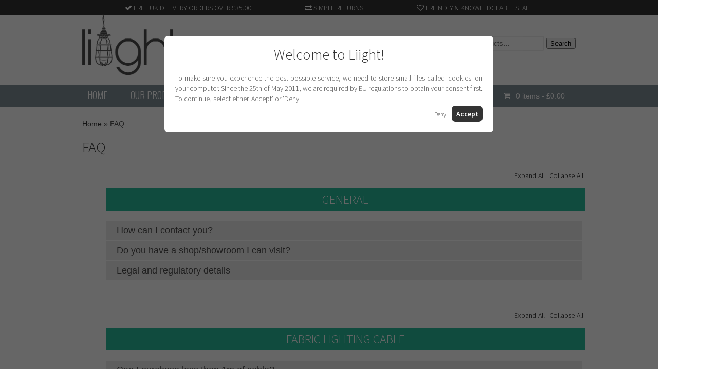

--- FILE ---
content_type: text/html; charset=UTF-8
request_url: https://www.liight.co.uk/faq/
body_size: 12338
content:
<!DOCTYPE html>
<html lang="en-GB" prefix="og: http://ogp.me/ns#">
<head>
<meta charset="UTF-8" />
<title>FAQ - Liight</title>
<meta http-equiv="Content-Type" content="text/html; charset=UTF-8" />
<link rel="pingback" href="https://www.liight.co.uk/xmlrpc.php" />
<link href='https://fonts.googleapis.com/css?family=Source+Sans+Pro:300,400,600' rel='stylesheet' type='text/css'>
<link href='https://fonts.googleapis.com/css?family=Oswald:300' rel='stylesheet' type='text/css'>
<link href='https://www.liight.co.uk/wp-content/plugins/agp-font-awesome-collection/vendor/agp/agp-fontawesome/css/font-awesome.min.css' rel='stylesheet' type='text/css'>

<!-- Always force latest IE rendering engine (even in intranet) & Chrome Frame -->
<meta http-equiv="X-UA-Compatible" content="IE=edge,chrome=1" />

<!--  Mobile viewport scale -->
<meta content="initial-scale=1.0, maximum-scale=1.0, user-scalable=yes" name="viewport"/>

<!-- This site is optimized with the Yoast SEO plugin v9.3 - https://yoast.com/wordpress/plugins/seo/ -->
<link rel="canonical" href="https://www.liight.co.uk/faq/" />
<meta property="og:locale" content="en_GB" />
<meta property="og:type" content="article" />
<meta property="og:title" content="FAQ - Liight" />
<meta property="og:url" content="https://www.liight.co.uk/faq/" />
<meta property="og:site_name" content="Liight" />
<meta name="twitter:card" content="summary" />
<meta name="twitter:title" content="FAQ - Liight" />
<meta name="twitter:site" content="@liightuk" />
<meta name="twitter:creator" content="@liightuk" />
<script type='application/ld+json'>{"@context":"https://schema.org","@type":"Organization","url":"https://www.liight.co.uk/","sameAs":["https://twitter.com/liightuk"],"@id":"https://www.liight.co.uk/#organization","name":"Liight Limited","logo":"https://www.liight.co.uk/wp-content/uploads/2014/02/Liight-Logo.png"}</script>
<script type='application/ld+json'>{"@context":"https://schema.org","@type":"BreadcrumbList","itemListElement":[{"@type":"ListItem","position":1,"item":{"@id":"https://www.liight.co.uk/","name":"Home"}},{"@type":"ListItem","position":2,"item":{"@id":"https://www.liight.co.uk/faq/","name":"FAQ"}}]}</script>
<!-- / Yoast SEO plugin. -->

<link rel="alternate" type="application/rss+xml" title="Liight &raquo; Feed" href="https://www.liight.co.uk/feed/" />
<link rel="alternate" type="application/rss+xml" title="Liight &raquo; Comments Feed" href="https://www.liight.co.uk/comments/feed/" />
<link rel="alternate" type="application/rss+xml" title="Liight &raquo; FAQ Comments Feed" href="https://www.liight.co.uk/faq/feed/" />
<link rel='stylesheet' id='flick-css'  href='https://www.liight.co.uk/wp-content/plugins/mailchimp/css/flick/flick.css?ver=4.9.24' type='text/css' media='all' />
<link rel='stylesheet' id='mailchimpSF_main_css-css'  href='https://www.liight.co.uk/?mcsf_action=main_css&#038;ver=4.9.24' type='text/css' media='all' />
<!--[if IE]>
<link rel='stylesheet' id='mailchimpSF_ie_css-css'  href='https://www.liight.co.uk/wp-content/plugins/mailchimp/css/ie.css?ver=4.9.24' type='text/css' media='all' />
<![endif]-->
<link rel='stylesheet' id='faq-style-css'  href='https://www.liight.co.uk/wp-content/plugins/spider-faq/elements/style.css?ver=4.9.24' type='text/css' media='all' />
<link rel='stylesheet' id='theme-my-login-css'  href='https://www.liight.co.uk/wp-content/plugins/theme-my-login/assets/styles/theme-my-login.min.css?ver=7.0.12' type='text/css' media='all' />
<style id='woocommerce-inline-inline-css' type='text/css'>
.woocommerce form .form-row .required { visibility: visible; }
</style>
<link rel='stylesheet' id='wcqi-css-css'  href='https://www.liight.co.uk/wp-content/plugins/woocommerce-quantity-increment/assets/css/wc-quantity-increment.css?ver=4.9.24' type='text/css' media='all' />
<link rel='stylesheet' id='cookie-compliance-css'  href='https://www.liight.co.uk/wp-content/plugins/cookie-compliance/cookie-compliance.css?ver=4.9.24' type='text/css' media='all' />
<link rel='stylesheet' id='oikCSS-css'  href='https://www.liight.co.uk/wp-content/plugins/oik/oik.css?ver=4.9.24' type='text/css' media='all' />
<link rel='stylesheet' id='theme-stylesheet-css'  href='https://www.liight.co.uk/wp-content/themes/canvas/style.css?ver=5.2.0' type='text/css' media='all' />
<link rel='stylesheet' id='woo-layout-css'  href='https://www.liight.co.uk/wp-content/themes/canvas/css/layout.css?ver=4.9.24' type='text/css' media='all' />
<link rel='stylesheet' id='woocommerce-css'  href='https://www.liight.co.uk/wp-content/themes/canvas/css/woocommerce.css?ver=4.9.24' type='text/css' media='all' />
<!--[if lt IE 9]>
<link href="https://www.liight.co.uk/wp-content/themes/canvas/css/non-responsive.css" rel="stylesheet" type="text/css" />
<style type="text/css">.col-full, #wrapper { width: 960px; max-width: 960px; } #inner-wrapper { padding: 0; } body.full-width #header, #nav-container, body.full-width #content, body.full-width #footer-widgets, body.full-width #footer { padding-left: 0; padding-right: 0; } body.fixed-mobile #top, body.fixed-mobile #header-container, body.fixed-mobile #footer-container, body.fixed-mobile #nav-container, body.fixed-mobile #footer-widgets-container { min-width: 960px; padding: 0 1em; } body.full-width #content { width: auto; padding: 0 1em;}</style>
<![endif]-->
<script type='text/javascript' src='https://www.liight.co.uk/wp-includes/js/jquery/jquery.js?ver=1.12.4'></script>
<script type='text/javascript' src='https://www.liight.co.uk/wp-includes/js/jquery/jquery-migrate.min.js?ver=1.4.1'></script>
<script type='text/javascript' src='https://www.liight.co.uk/wp-content/plugins/mailchimp/js/scrollTo.js?ver=1.5.8'></script>
<script type='text/javascript' src='https://www.liight.co.uk/wp-includes/js/jquery/jquery.form.min.js?ver=4.2.1'></script>
<script type='text/javascript'>
/* <![CDATA[ */
var mailchimpSF = {"ajax_url":"https:\/\/www.liight.co.uk\/"};
/* ]]> */
</script>
<script type='text/javascript' src='https://www.liight.co.uk/wp-content/plugins/mailchimp/js/mailchimp.js?ver=1.5.8'></script>
<script type='text/javascript' src='https://www.liight.co.uk/wp-includes/js/jquery/ui/core.min.js?ver=1.11.4'></script>
<script type='text/javascript' src='https://www.liight.co.uk/wp-content/plugins/mailchimp/js/datepicker.js?ver=4.9.24'></script>
<script type='text/javascript' src='https://www.liight.co.uk/wp-content/plugins/spider-faq/elements/jquery.scrollTo.js?ver=4.9.24'></script>
<script type='text/javascript' src='https://www.liight.co.uk/wp-content/plugins/spider-faq/elements/loewy_blog.js?ver=4.9.24'></script>
<script type='text/javascript'>
/* <![CDATA[ */
var themeMyLogin = {"action":"","errors":[]};
/* ]]> */
</script>
<script type='text/javascript' src='https://www.liight.co.uk/wp-content/plugins/theme-my-login/assets/scripts/theme-my-login.min.js?ver=7.0.12'></script>
<script type='text/javascript' src='https://www.liight.co.uk/wp-content/plugins/woocommerce-quantity-increment/assets/js/wc-quantity-increment.min.js?ver=4.9.24'></script>
<script type='text/javascript'>
/* <![CDATA[ */
var cookie_compliance_options = {"buttons":{"submit":"Accept","cancel":"Deny"},"notify":"<h1>Welcome to Liight!<\/h1>\r\n<br\/>\r\n<p>To make sure you experience the best possible service, we need to store small files called 'cookies' on your computer. Since the 25th of May 2011, we are required by EU regulations to obtain your consent first.<p\/>\r\n\r\n<p>To continue, select either 'Accept' or 'Deny'<\/p>","bottom":{"message":"Change this text!","css":"div#cookie-compliance-bottom-overlay {\r\n\theight: \t45px;\r\n}\r\n \r\ndiv#cookie-compliance-bottom-overlay div {\r\n\twidth: \t\t1000px;\r\n\tmargin: \t2px auto;\r\n\theight:\t\tauto;\r\n\tpadding: \t0;\r\n\tcolor: \t\t#fff;\r\n}\r\n\t\r\ndiv#cookie-compliance-bottom-overlay div p {\r\n\tmargin:\t\t0;\r\n\tpadding:\t0;\r\n\tfont-size:\t12.5px;\r\n\tletter-spacing:\t0.9px;\r\n\twidth: \t\t850px;\r\n\tfloat: \t\tleft;\r\n\twhite-space:\tnowrap;\r\n\tline-height:\t20px;\r\n}\r\n\t\r\ndiv#cookie-compliance-bottom-overlay div p a {\r\n\tcolor:\t\t#fff;\r\n\ttext-decoration: underline;\r\n}\r\n"},"cookie":"cookie_compliance","enabled":{"head":"","footer":""},"disabled":{"head":"","footer":""},"ccsettings":{"nocookie":"on"},"ajaxurl":"https:\/\/www.liight.co.uk\/wp-content\/plugins\/cookie-compliance\/zaf.call.php","nonce":"3554449dce","ga_nonce":"9e309c284c"};
/* ]]> */
</script>
<script type='text/javascript' src='https://www.liight.co.uk/wp-content/plugins/cookie-compliance/cookie-compliance.min.js?ver=4.9.24'></script>
<script type='text/javascript' src='https://www.liight.co.uk/wp-content/themes/canvas/includes/js/third-party.js?ver=4.9.24'></script>
<script type='text/javascript' src='https://www.liight.co.uk/wp-content/themes/canvas/includes/js/modernizr.js?ver=2.6.2'></script>
<script type='text/javascript' src='https://www.liight.co.uk/wp-content/themes/canvas/includes/js/general.js?ver=4.9.24'></script>
<link rel='https://api.w.org/' href='https://www.liight.co.uk/wp-json/' />
<link rel="EditURI" type="application/rsd+xml" title="RSD" href="https://www.liight.co.uk/xmlrpc.php?rsd" />
<link rel="wlwmanifest" type="application/wlwmanifest+xml" href="https://www.liight.co.uk/wp-includes/wlwmanifest.xml" /> 
<meta name="generator" content="WordPress 4.9.24" />
<meta name="generator" content="WooCommerce 3.5.6" />
<link rel='shortlink' href='https://www.liight.co.uk/?p=318' />
<link rel="alternate" type="application/json+oembed" href="https://www.liight.co.uk/wp-json/oembed/1.0/embed?url=https%3A%2F%2Fwww.liight.co.uk%2Ffaq%2F" />
<link rel="alternate" type="text/xml+oembed" href="https://www.liight.co.uk/wp-json/oembed/1.0/embed?url=https%3A%2F%2Fwww.liight.co.uk%2Ffaq%2F&#038;format=xml" />
<script type="text/javascript">
        jQuery(function($) {
            $('.date-pick').each(function() {
                var format = $(this).data('format') || 'mm/dd/yyyy';
                format = format.replace(/yyyy/i, 'yy');
                $(this).datepicker({
                    autoFocusNextInput: true,
                    constrainInput: false,
                    changeMonth: true,
                    changeYear: true,
                    beforeShow: function(input, inst) { $('#ui-datepicker-div').addClass('show'); },
                    dateFormat: format.toLowerCase(),
                });
            });
            d = new Date();
            $('.birthdate-pick').each(function() {
                var format = $(this).data('format') || 'mm/dd';
                format = format.replace(/yyyy/i, 'yy');
                $(this).datepicker({
                    autoFocusNextInput: true,
                    constrainInput: false,
                    changeMonth: true,
                    changeYear: false,
                    minDate: new Date(d.getFullYear(), 1-1, 1),
                    maxDate: new Date(d.getFullYear(), 12-1, 31),
                    beforeShow: function(input, inst) { $('#ui-datepicker-div').removeClass('show'); },
                    dateFormat: format.toLowerCase(),
                });

            });

        });
    </script>

<!-- Theme version -->
<meta name="generator" content="Canvas 5.5.7" />
<meta name="generator" content="WooFramework 5.5.5" />

<!-- Custom CSS Styling -->
<style type="text/css">
body {background-color:#ffffff;background-repeat:no-repeat;background-position:top left;background-attachment:scroll;border-top:0px solid #000000;}
a:link, a:visited, #loopedSlider a.flex-prev:hover, #loopedSlider a.flex-next:hover {color:#333333} .quantity .plus, .quantity .minus {background-color: #333333;}
a:hover, .post-more a:hover, .post-meta a:hover, .post p.tags a:hover {color:#5F6A72}
body #wrapper #content .button, body #wrapper #content .button:visited, body #wrapper #content .reply a, body #wrapper #content #respond .form-submit input#submit, input[type=submit], #navigation ul.cart .button {border: none; background:#333333}
body #wrapper #content .button:hover, body #wrapper #content .reply a:hover, body #wrapper #content #respond .form-submit input#submit:hover, input[type=submit]:hover, #navigation ul.cart .button:hover {border: none; background:#808E96}
#header {background-repeat:no-repeat;background-position:left top;margin-top:0px;margin-bottom:0px;padding-top:40px;padding-bottom:40px;border:0px solid ;}
#logo .site-title a {font:bold 40px/1em "Helvetica Neue", Helvetica, sans-serif;color:#222222;}
#logo .site-description {font:300 13px/1em "Helvetica Neue", Helvetica, sans-serif;color:#999999;}
#nav-container{border-top:0px solid #dbdbdb;border-bottom:0px solid #dbdbdb;border-left:none;border-right:none;}#nav-container #navigation ul#main-nav > li:first-child{border-left: 0px solid #dbdbdb;}#footer-widgets-container{background-color:#f0f0f0}#footer-widgets{border:none;}#footer-container{background-color:#222222}#footer-container{border-top:5px solid #333333;}#footer {border-width: 0 !important;}
body, p { font:300 14px/1.5em "Helvetica Neue", Helvetica, sans-serif;color:#555555; }
h1 { font:300 28px/1.2em "Helvetica Neue", Helvetica, sans-serif;color:#333333; }h2 { font:300 24px/1.2em "Helvetica Neue", Helvetica, sans-serif;color:#333333; }h3 { font:300 20px/1.2em "Helvetica Neue", Helvetica, sans-serif;color:#333333; }h4 { font:bold 16px/1.2em "Helvetica Neue", Helvetica, sans-serif;color:#222222; }h5 { font:bold 14px/1.2em "Helvetica Neue", Helvetica, sans-serif;color:#222222; }h6 { font:bold 12px/1.2em "Helvetica Neue", Helvetica, sans-serif;color:#222222; }
.page-title, .post .title, .page .title {font:bold 28px/1.1em "Helvetica Neue", Helvetica, sans-serif;color:#222222;}
.post .title a:link, .post .title a:visited, .page .title a:link, .page .title a:visited {color:#222222}
.post-meta { font:300 12px/1.5em "Helvetica Neue", Helvetica, sans-serif;color:#999999; }
.entry, .entry p{ font:300 15px/1.5em "Helvetica Neue", Helvetica, sans-serif;color:#555555; }
.post-more {font:300 13px/1.5em "Helvetica Neue", Helvetica, sans-serif;color:;border-top:0px solid #e6e6e6;border-bottom:0px solid #e6e6e6;}
#post-author, #connect {border-top:1px solid #e6e6e6;border-bottom:1px solid #e6e6e6;border-left:1px solid #e6e6e6;border-right:1px solid #e6e6e6;border-radius:5px;-moz-border-radius:5px;-webkit-border-radius:5px;background-color:#fafafa}
.nav-entries a, .woo-pagination { font:300 13px/1em "Helvetica Neue", Helvetica, sans-serif;color:#888; }
.woo-pagination a, .woo-pagination a:hover {color:#888!important}
.widget h3 {font:300 16px/1.2em "Helvetica Neue", Helvetica, sans-serif;color:#808E96;border-bottom:1px solid #e6e6e6;}
.widget_recent_comments li, #twitter li { border-color: #e6e6e6;}
.widget p, .widget .textwidget { font:300 13px/1.5em "Helvetica Neue", Helvetica, sans-serif;color:#555555; }
.widget {font:300 13px/1.5em "Helvetica Neue", Helvetica, sans-serif;color:#555555;border-radius:0px;-moz-border-radius:0px;-webkit-border-radius:0px;}
#tabs .inside li a, .widget_woodojo_tabs .tabbable .tab-pane li a { font:bold 12px/1.5em "Helvetica Neue", Helvetica, sans-serif;color:#555555; }
#tabs .inside li span.meta, .widget_woodojo_tabs .tabbable .tab-pane li span.meta { font:300 11px/1.5em "Helvetica Neue", Helvetica, sans-serif;color:#999999; }
#tabs ul.wooTabs li a, .widget_woodojo_tabs .tabbable .nav-tabs li a { font:300 11px/2em "Helvetica Neue", Helvetica, sans-serif;color:#999999; }
@media only screen and (min-width:768px) {
ul.nav li a, #navigation ul.rss a, #navigation .cart-contents, #navigation ul.rss, #navigation ul.cart .cart_list a{ font:300 14px/1.2em "Helvetica Neue", Helvetica, sans-serif;color:#666666; } #navigation ul.rss li a:before { color:#666666;}
#navigation ul.nav > li a:hover, #navigation ul.nav > li:hover, #navigation ul.nav li ul, #navigation ul.cart > li:hover, #navigation ul.cart > li > ul > div, #navigation ul.nav li.current_page_item a, #navigation ul.nav li.current_page_parent a, #navigation ul.nav li.current-menu-ancestor a, #navigation ul.nav li.current-cat a, #navigation ul.nav li.current-menu-item a{background-color:#808E96!important}
#navigation ul.nav li ul, #navigation ul.cart > li > ul > div  { border: 0px solid #dbdbdb; }
#navigation ul.nav > li > ul  { left: 0; }
#navigation ul.nav > li  { border-right: 0px solid #dbdbdb; }#navigation ul.nav > li > ul  { left: 0; }
#navigation  { box-shadow: none; -moz-box-shadow: none; -webkit-box-shadow: none; }#navigation ul li:first-child, #navigation ul li:first-child a { border-radius:0px 0 0 0px; -moz-border-radius:0px 0 0 0px; -webkit-border-radius:0px 0 0 0px; }
#navigation {border-top:0px solid #dbdbdb;border-bottom:0px solid #dbdbdb;border-left:0px solid #dbdbdb;border-right:0px solid #dbdbdb;border-radius:0px; -moz-border-radius:0px; -webkit-border-radius:0px;}
#top ul.nav li a { font:300 12px/1.6em "Helvetica Neue", Helvetica, sans-serif;color:#ddd; }
}
#footer, #footer p { font:300 13px/1.4em "Helvetica Neue", Helvetica, sans-serif;color:#999999; }
#footer {background-color:#5F6A72;border-top:5px solid #333333;border-bottom:0px solid ;border-left:0px solid ;border-right:0px solid ;border-radius:0px; -moz-border-radius:0px; -webkit-border-radius:0px;}
.magazine #loopedSlider .content h2.title a { font:bold 24px/1em Arial, sans-serif;color:#ffffff; }
.magazine #loopedSlider .content .excerpt p { font:300 13px/1.5em Arial, sans-serif;color:#cccccc; }
.magazine .block .post .title, .magazine .block .post .title a { font:bold 18px/1.2em "Helvetica Neue", Helvetica, sans-serif;color:#222222; }
#loopedSlider.business-slider .content h2 { font:bold 24px/1em Arial, sans-serif;color:#ffffff; }
#loopedSlider.business-slider .content h2.title a { font:bold 24px/1em Arial, sans-serif;color:#ffffff; }
#wrapper #loopedSlider.business-slider .content p { font:300 13px/1.5em Arial, sans-serif;color:#cccccc; }
.archive_header { font:bold 18px/1em Arial, sans-serif;color:#222222; }
.archive_header {border-bottom:1px solid #e6e6e6;}
</style>

<!-- Woo Shortcodes CSS -->
<link href="https://www.liight.co.uk/wp-content/themes/canvas/functions/css/shortcodes.css" rel="stylesheet" type="text/css" />

<!-- Custom Stylesheet -->
<link href="https://www.liight.co.uk/wp-content/themes/canvas/custom.css" rel="stylesheet" type="text/css" />
<!--[if lt IE 9]><script src="https://html5shiv.googlecode.com/svn/trunk/html5.js"></script><![endif]-->	<noscript><style>.woocommerce-product-gallery{ opacity: 1 !important; }</style></noscript>
	        <script type="text/javascript">
function cookie_compliance_ga() { } 
        function cookie_compliance_head() {
            if (compliance.enabled() && compliance.check() && compliance.isAccepted()) {
                            } else {
                            }
        }
        </script>
        </head>
<body class="page-template-default page page-id-318 woocommerce-no-js chrome alt-style-default one-col width-960 one-col-960 full-width full-header full-footer">
<div id="wrapper">
	<div id="topBanner">
	    <div class="col-full">
		<p><i class="fa fa-check"></i> FREE UK DELIVERY ORDERS OVER £35.00</p>
		<p><i class="fa fa-exchange"></i> SIMPLE RETURNS</p>
		<p><i class="fa fa-heart-o"></i> FRIENDLY &amp; KNOWLEDGEABLE STAFF</p>
	    </div>
	</div>
	<div id="inner-wrapper">
	    <!--#header-container-->
    <div id="header-container">
<h3 class="nav-toggle icon"><a href="#navigation">Navigation</a></h3>
        <header id="header" class="col-full">
            <a href="https://www.liight.co.uk" alt="Return to the Liight Homepage" target="_self"><img class="logo" src="https://www.liight.co.uk/wp-content/themes/canvas/images/liight-logo.png" /></a>
            <div id="logo">
<span class="site-title"><a href="https://www.liight.co.uk/">Liight</a></span>
<span class="site-description">Industrial and Vintage Lighting for Domestic and Commercial Interiors</span>
</div>
	    <div class="header-widget">
	        <div id="woocommerce_product_search-3" class="widget woocommerce widget_product_search"><form role="search" method="get" class="woocommerce-product-search" action="https://www.liight.co.uk/">
	<label class="screen-reader-text" for="woocommerce-product-search-field-0">Search for:</label>
	<input type="search" id="woocommerce-product-search-field-0" class="search-field" placeholder="Search products&hellip;" value="" name="s" />
	<button type="submit" value="Search">Search</button>
	<input type="hidden" name="post_type" value="product" />
</form>
</div>	    </div>
	        </header>
            </div><!--/#header-container-->
    <!--#nav-container-->
    <div id="nav-container">
<nav id="navigation" class="col-full" role="navigation">

	<section class="menus">

		<a href="https://www.liight.co.uk" class="nav-home"><span>Home</span></a>

	<h3>Primary Navigation</h3><ul id="main-nav" class="nav fl"><li id="menu-item-30" class="menu-item menu-item-type-post_type menu-item-object-page menu-item-home menu-item-30"><a href="https://www.liight.co.uk/">Home</a></li>
<li id="menu-item-135" class="menu-item menu-item-type-post_type menu-item-object-page menu-item-has-children menu-item-135"><a href="https://www.liight.co.uk/shop/">Our Products</a>
<ul class="sub-menu">
	<li id="menu-item-228" class="menu-item menu-item-type-taxonomy menu-item-object-product_cat menu-item-228"><a href="https://www.liight.co.uk/product-category/pendant-lighting/">Pendant Lighting</a></li>
	<li id="menu-item-229" class="menu-item menu-item-type-taxonomy menu-item-object-product_cat menu-item-229"><a href="https://www.liight.co.uk/product-category/wall-lighting/">Wall Lighting</a></li>
	<li id="menu-item-427" class="menu-item menu-item-type-taxonomy menu-item-object-product_cat menu-item-has-children menu-item-427"><a href="https://www.liight.co.uk/product-category/cable/">Cable</a>
	<ul class="sub-menu">
		<li id="menu-item-981" class="menu-item menu-item-type-taxonomy menu-item-object-product_cat menu-item-981"><a href="https://www.liight.co.uk/product-category/cable/3-core-round/">3 Core Round</a></li>
		<li id="menu-item-982" class="menu-item menu-item-type-taxonomy menu-item-object-product_cat menu-item-982"><a href="https://www.liight.co.uk/product-category/cable/3-core-twist/">3 Core Twist</a></li>
	</ul>
</li>
	<li id="menu-item-158" class="menu-item menu-item-type-taxonomy menu-item-object-product_cat menu-item-158"><a title="subLink" href="https://www.liight.co.uk/product-category/bulb-guards/">Bulb Guards &#038; Cages</a></li>
	<li id="menu-item-128" class="menu-item menu-item-type-taxonomy menu-item-object-product_cat menu-item-128"><a title="subLink" href="https://www.liight.co.uk/product-category/bulbs/">Bulbs</a></li>
	<li id="menu-item-230" class="menu-item menu-item-type-taxonomy menu-item-object-product_cat menu-item-has-children menu-item-230"><a href="https://www.liight.co.uk/product-category/accessories/">Accessories</a>
	<ul class="sub-menu">
		<li id="menu-item-448" class="menu-item menu-item-type-taxonomy menu-item-object-product_cat menu-item-has-children menu-item-448"><a href="https://www.liight.co.uk/product-category/accessories/lamp-holders/">Lamp Holders</a>
		<ul class="sub-menu">
			<li id="menu-item-1204" class="menu-item menu-item-type-taxonomy menu-item-object-product_cat menu-item-1204"><a href="https://www.liight.co.uk/product-category/accessories/lamp-holders/screwe27/">Screw/E27</a></li>
			<li id="menu-item-1205" class="menu-item menu-item-type-taxonomy menu-item-object-product_cat menu-item-1205"><a href="https://www.liight.co.uk/product-category/accessories/lamp-holders/bayonetb22/">Bayonet/B22</a></li>
		</ul>
</li>
		<li id="menu-item-555" class="menu-item menu-item-type-taxonomy menu-item-object-product_cat menu-item-has-children menu-item-555"><a href="https://www.liight.co.uk/product-category/accessories/outlets/">Outlets: Roses, Hooks, Plates</a>
		<ul class="sub-menu">
			<li id="menu-item-571" class="menu-item menu-item-type-taxonomy menu-item-object-product_cat menu-item-571"><a href="https://www.liight.co.uk/product-category/accessories/outlets/roses/">Roses</a></li>
			<li id="menu-item-570" class="menu-item menu-item-type-taxonomy menu-item-object-product_cat menu-item-570"><a href="https://www.liight.co.uk/product-category/accessories/outlets/hooks/">Hooks</a></li>
			<li id="menu-item-572" class="menu-item menu-item-type-taxonomy menu-item-object-product_cat menu-item-572"><a href="https://www.liight.co.uk/product-category/accessories/outlets/outletsplates/">Outlets/Plates</a></li>
		</ul>
</li>
	</ul>
</li>
	<li id="menu-item-1761" class="menu-item menu-item-type-taxonomy menu-item-object-product_cat menu-item-1761"><a href="https://www.liight.co.uk/product-category/one-off-pieces/">One-Off Pieces</a></li>
	<li id="menu-item-1912" class="menu-item menu-item-type-taxonomy menu-item-object-product_cat menu-item-1912"><a href="https://www.liight.co.uk/product-category/original-vintage-lighting/">Original Vintage Lighting</a></li>
</ul>
</li>
<li id="menu-item-137" class="menu-item menu-item-type-post_type menu-item-object-page menu-item-has-children menu-item-137"><a href="https://www.liight.co.uk/account/">My Account</a>
<ul class="sub-menu">
	<li id="menu-item-186" class="menu-item menu-item-type-post_type menu-item-object-page menu-item-186"><a href="https://www.liight.co.uk/account/edit-address/">Edit My Address</a></li>
	<li id="menu-item-185" class="menu-item menu-item-type-post_type menu-item-object-page menu-item-185"><a href="https://www.liight.co.uk/account/change-password/">Change Password</a></li>
	<li id="menu-item-187" class="menu-item menu-item-type-post_type menu-item-object-page menu-item-187"><a href="https://www.liight.co.uk/account/lost-password/">Lost Password</a></li>
	<li id="menu-item-184" class="menu-item menu-item-type-post_type menu-item-object-page menu-item-184"><a>Login/Logout</a></li>
</ul>
</li>
<li id="menu-item-320" class="menu-item menu-item-type-post_type menu-item-object-page current-menu-item page_item page-item-318 current_page_item menu-item-320"><a href="https://www.liight.co.uk/faq/">FAQ</a></li>
<li id="menu-item-624" class="menu-item menu-item-type-post_type menu-item-object-page menu-item-624"><a href="https://www.liight.co.uk/trade-prices/">Trade Prices</a></li>
<li id="menu-item-641" class="menu-item menu-item-type-post_type menu-item-object-page menu-item-641"><a href="https://www.liight.co.uk/news/">News</a></li>
<li id="menu-item-96" class="menu-item menu-item-type-post_type menu-item-object-page menu-item-96"><a href="https://www.liight.co.uk/contact/">Contact</a></li>
</ul>    	<ul class="cart fr no-rss-link">
    		<li>
    			<a class="cart-contents" href="https://www.liight.co.uk/cart/" title="View your shopping cart">
    				0 items - <span class="woocommerce-Price-amount amount"><span class="woocommerce-Price-currencySymbol">&pound;</span>0.00</span>    			</a>
    			<ul>
    			<div class="widget woocommerce widget_shopping_cart"><div class="widget_shopping_cart_content"></div></div>				</ul>
    		</li>
   		</ul>
    
	</section><!-- /.menus -->

	<a href="#top" class="nav-close"><span>Return to Content</span></a>

</nav>
    </div><!--/#nav-container-->
   
<div id="breadcrumbs" class="col-full"><span><span><a href="https://www.liight.co.uk/" >Home</a> » <span class="breadcrumb_last">FAQ</span></span></span></div>
               
    <!-- #content Starts -->
	    <div id="content" class="col-full">
    
    	<div id="main-sidebar-container">    

            <!-- #main Starts -->
                        <section id="main">                     
<article class="post-318 page type-page status-publish hentry">
	<header>
		<h1 class="title">FAQ</h1>	</header>

	<section class="entry">
	    <p><script>
  var ajax_url = "https://www.liight.co.uk/wp-admin/admin-ajax.php?action"
</script>
	

<style type="text/css" media="screen">
.post_content_opened #post_title2 {
  background-color:#D9DBDB!important;
  border-color:#ECECEC!important;
}
#content2{
width: 1000px!important;
}
#post_title2 {
height: 30px!important;
width: 925px;
border-style: solid;
border-top-style:solid;
border-right-style:solid;
border-width:0px;
border-color:#FFFFFF;
background-size: ;
background-repeat:no-repeat;
border-radius:px;
background-color:#ECECEC;
display:table;
}	

#tchangeimg2{
display: table-cell;
vertical-align: middle;
width: auto;
}


#post_title2 #tchangeimg2 img{
margin-left:px;
}

#post_title2:hover{
 background-color:#D9DBDB!important ;
}
#date_user2{
width:98%;
height:px;
margin-left:5px;
font-size:14px;
color:#7C7A7A;
background-color:#D8D7D7;
border-style:none;
border-width:1px;
border-color:#B2B0B0;
border-radius:px;
border-top-style:none;
border-bottom-style:solid;
display: inline-table;
}
#date2 img
{
box-shadow:none  !important;
padding-right:3px  !important;
padding-bottom:2px  !important;
padding-top:0px  !important;
padding-left:3px  !important;
float:none !important;
vertical-align:middle  !important;
}
#user2 img
{
float:none !important;
box-shadow:none !important;
padding:2px !important;
padding-left:4px !important;
vertical-align:middle !important;
}
div.like_hits2{
width:99%;
background-color:#D8D7D7;
margin-left:3px;
font-size:14px;
border-style:none;
border-width:px;
border-color:#FFFFFF;
border-radius:px;
border-top-style:none;
border-bottom-style:none;
color:#7C7A7A;
display: inline-table;
}
span.like_hits_span
{
display:table-cell;
width:50%;
text-align:right;
padding:4px;
}
img.like_img{
box-shadow:none !important;
float:none !important;
padding:0px !important;
vertical-align:top !important;
margin-right:2px !important;
cursor:pointer !important;
}
img.unlike_img{
vertical-align: bottom !important;
box-shadow:none !important;
float:none !important;
padding:0px !important;
margin-right:2px !important;
cursor:pointer !important;
}
span.sentences
{
padding-left:3px
}
#date2{
display: table-cell;
text-align: right;
padding-right: 4px;
width:auto;
}
span.likeimg
{
border-right-style: solid;
border-width: 1px;
border-color: #737373;
margin-right: 6px;
padding-right: 6px;
}
#ttext2{
width:%;
padding-left:15px;
font-size:18px;
color:#4E4D4D;
display: table-cell;
vertical-align: middle;
font-family: sans-serif !important;
}

#post_content_wrapper2 {
width: 1200px;
border-style: none;
border-right-style: none;
border-width:px;
border-color:#9C9C9C;
background-size: ;
border-radius:px;
padding:px;
}
#post_right2 {
width:1200px;
}
div.number2{
font-size:  30px;
color:  #FFFFFF;
display: table-cell;
font-family: fantasy;
width: 10px;
font-family: sans-serif !important;
}	
.post_content_wrapper #imgbefore2 img{
width: px;
height: px;
margin-top:;
}

.post_content_wrapper #imgafter2 img {
width: px;
height: px;
margin-top:;
}
	
#atext2 p{
margin:0px;
font-size:18px!important;
}

#atext2 a{
color:#1982d1 !important;
}

#atext2 a:hover{
color:#1982d1 !important;
}

a{
color:#1982d1;
}

#atext2{
padding:4px 7px;
font-size:18px;
color:#2F3B41;
}	


#searchform2{
margin:;	
}

.searchform #skey2 {
background-color: #EBEBEB !important;
padding:0px;
outline: none;
height: 24px !important;
width:195px !important;
border: none;
display: block;
position:absolute;
right:6%;
bottom: 40%;
padding-left:4px!important;
}

.searchform #srbuts2  {
bottom: 40%;
right:10% !important;
background-image: url('https://www.liight.co.uk/wp-content/plugins/spider-faq/images/search-faq.png') !important;
width: 24px !important;
height: 24px !important;
background-size: 100% 100%;
position:absolute;
background-repeat: no-repeat;
border: 0px;
cursor: pointer;
margin-right: 4px !important;
margin-top:0px !important;
margin-bottom:0px !important;
outline: none !important;
padding:0px !important;
background-color:transparent;
}
.searchform #srresbuts2  {
bottom: 40%;
right: 6% !important;
position:absolute;
width:24px;
height:24px;
background-repeat: no-repeat;
background-image:url('https://www.liight.co.uk/wp-content/plugins/spider-faq/images/reset-faq.png') !important;
background-size: 100% 100%;
border: 0px;
cursor: pointer;
outline: none;
margin-top:0px !important;
margin-bottom:0px !important;
padding:0px !important;
background-color:transparent;
}
#cattitle2	{
background-color: #29BB9C;

color: #FFFFFF;
font-size:24px;
padding:11px;
margin:1px 37px 1px 1px;
border-radius:0px;
border-style: none;
border-width:px;
border-color:#DB7173;
}
	
#catdes2{
background-color: #ACACAC;

color: #FFFFFF;
font-size:12px;
margin:10px 90px 14px 30px;	
padding:;
border-radius:px;
border-style: none;
border-width:px;
border-color:#FFFFFF;
}	
	
	a.post_exp, a.post_coll, #post_expcol2 {
color:#000000 ;
font-size:14px;
text-decoration: none;
cursor:pointer;
}

a.post_exp:hover, a.post_coll:hover, #post_expcol2:hover {
color:#CCCCCC !important;
background:none !important;
text-decoration: none;
cursor:pointer;
}

.expcoll, #expcol2 {
margin:10px 40px 14px 0px;
color:#000000 ;
}

a.more-link, #more-link2{
color:#C2C2C2 !important; 
font-size:12px !important; 
text-decoration: none;
cursor:pointer;
}

a.more-link, #more-link2:hover{
color:#C2C2C2 !important; 
text-decoration: none;
cursor:pointer;
}
</style>

	
<script>
var many_myfaq=0;	
</script>
	
	

	
<script>
var change = true;

function faq_changesrc2(x)
{
if (document.getElementById('stl2'+x))
{

if(change) {
change = false;

if (document.getElementById('stl2'+x).src=="")
{
document.getElementById('stl2'+x).src="";
document.getElementById('stl2'+x).style.marginLeft="px";

}
else
{
document.getElementById('stl2'+x).src="";
document.getElementById('stl2'+x).style.marginLeft="px";

}

}

setTimeout("change=true",400);
}
}



var changeall = true;
function faq_changeexp2()
{

for (i=0; i<3; i++)
{

if (document.getElementById('stl2'+i))
{

document.getElementById('stl2'+i).src="";
document.getElementById('stl2'+i).style.marginLeft="px";

}
}
}


function faq_changecoll2()
{
if(changeall) {
changeall = false;
for (i=0; i<3; i++)
{
if (document.getElementById('stl2'+i))
{
document.getElementById('stl2'+i).src="";
document.getElementById('stl2'+i).style.marginLeft="px";
}
}
}
setTimeout("changeall=true",400);
}

</script>	
		

<body>
		<div id="contentOuter"><div id="contentInner">
  <div class="content" id="content2" >
  
<ul class="posts" style=" background-color:#FFFFFF ">				                                                                             
			<!-- Loop Starts -->
			<li class="selected" id="post-1236" >

<img  style="display:none"  src="https://www.liight.co.uk/wp-content/plugins/spider-faq/upload/ikon/like_black.png"><img  style="display:none"  src="https://www.liight.co.uk/wp-content/plugins/spider-faq/upload/ikon/like_white.png"><img  style="display:none"  src="https://www.liight.co.uk/wp-content/plugins/spider-faq/upload/ikon/unlike_black.png"><img  style="display:none"  src="https://www.liight.co.uk/wp-content/plugins/spider-faq/upload/ikon/unlike_white.png"><div class="expcoll" id="expcol2">
		 <a   class="post_exp" id="post_expcol2"><span onclick=" iiiiiiiiiii=0; faq_changeexp2();expand_hits(1,2,18,'ECECEC','D9DBDB')">Expand All </span></a><span>|</span>
		 <a   class="post_coll" id="post_expcol2"><span onclick="jjjjjjjjjjj=0; faq_changecoll2();expand_hits(0,2,18,'ECECEC','D9DBDB')">Collapse All</span></a></div><div class="cattitle" id="cattitle2"><span style="float:left"></span>GENERAL</div><div style="padding-top:18px"></div></li><li id="post-1236" class="selected" style="margin-left:2px !important"><div class="post_top">
									  <div class="post_right" id="post_right2">
										  <a href="#" class="post_ajax_title"><span id="post_span22" onclick="faq_changesrc2(0)"><h2 onclick="hits(2,2,18);edit_title(1,2,2,'ECECEC','D9DBDB')"  class="post_title" id="post_title2" style="padding: 5px;background-color:#ECECEC">
										  <div class="ttext2" id="ttext2" >How can I contact you?</div></h2></span></a>
										</div>
									</div><div id="post_content2" class="post_content" style="padding-left:26px !important;">
									  <div class="post_content_wrapper" id="post_content_wrapper2" style="background-color:#FFFFFF">
										<div class="post_right" id="post_right2"><div style="border-top:1px;" class="atext" id="atext2"><p>We are open 09:30 – 17:30 Monday – Friday</p>
<p>Email us at info@liight.co.uk and we will aim to get back to you within 1 working day</p>
	    
											   </div></div>
									   </div></div>
									</li><div style="padding-bottom:0px"></div></li><li id="post-1236" class="selected" style="margin-left:2px !important"><div class="post_top">
									  <div class="post_right" id="post_right2">
										  <a href="#" class="post_ajax_title"><span id="post_span112" onclick="faq_changesrc2(1)"><h2 onclick="hits(11,2,18);edit_title(1,11,2,'ECECEC','D9DBDB')"  class="post_title" id="post_title2" style="padding: 5px;background-color:#ECECEC">
										  <div class="ttext2" id="ttext2" >Do you have a shop/showroom I can visit?</div></h2></span></a>
										</div>
									</div><div id="post_content11" class="post_content" style="padding-left:26px !important;">
									  <div class="post_content_wrapper" id="post_content_wrapper2" style="background-color:#FFFFFF">
										<div class="post_right" id="post_right2"><div style="border-top:1px;" class="atext" id="atext2"><p>Unfortunately we are an online business and can't accommodate customers at our workshop.</p>
<p>Please drop us an email if you need further details or photos of products.</p>
<p>&nbsp;</p>
	    
											   </div></div>
									   </div></div>
									</li><div style="padding-bottom:0px"></div></li><li id="post-1236" class="selected" style="margin-left:2px !important"><div class="post_top">
									  <div class="post_right" id="post_right2">
										  <a href="#" class="post_ajax_title"><span id="post_span102" onclick="faq_changesrc2(2)"><h2 onclick="hits(10,2,18);edit_title(1,10,2,'ECECEC','D9DBDB')"  class="post_title" id="post_title2" style="padding: 5px;background-color:#ECECEC">
										  <div class="ttext2" id="ttext2" >Legal and regulatory details</div></h2></span></a>
										</div>
									</div><div id="post_content10" class="post_content" style="padding-left:26px !important;">
									  <div class="post_content_wrapper" id="post_content_wrapper2" style="background-color:#FFFFFF">
										<div class="post_right" id="post_right2"><div style="border-top:1px;" class="atext" id="atext2"><p>Liight Limited<strong>  </strong>Registered Office: Bridewell Studios, 101 Prescot Street, Liverpool, L7 8UL</p>
<p>Registered In: England and Wales</p>
<p>Company Registration No: 9092431</p>
<p>VAT Registration No: GB 189725256</p>
<p>Telephone: 0151 4910005</p>
<p>Email: info@liight.co.uk</p>
	    
											   </div></div>
									   </div></div>
									</li><div style="padding-bottom:0px"></div><div style="padding-bottom:30px;"></div>		</ul>		
	  </div>
	  </div>
	  </div> 	

<script type="text/javascript">
	var gaJsHost = (("https:" == document.location.protocol) ? "https://ssl." : "http://www.");
	document.write(unescape("%3Cscript src='" + gaJsHost + "google-analytics.com/ga.js' type='text/javascript'%3E%3C/script%3E"));
</script>
<script type="text/javascript">
	
	try {
		var pageTracker = _gat._getTracker("UA-9222847-1");
		// Cookied already: 
		pageTracker._trackPageview();
	} catch(err) {}
</script>
</body>

<br />
<script>
  var ajax_url = "https://www.liight.co.uk/wp-admin/admin-ajax.php?action"
</script>
	

<style type="text/css" media="screen">
.post_content_opened #post_title5 {
  background-color:#D9DBDB!important;
  border-color:#ECECEC!important;
}
#content5{
width: 1000px!important;
}
#post_title5 {
height: 30px!important;
width: 925px;
border-style: solid;
border-top-style:solid;
border-right-style:solid;
border-width:0px;
border-color:#FFFFFF;
background-size: ;
background-repeat:no-repeat;
border-radius:px;
background-color:#ECECEC;
display:table;
}	

#tchangeimg5{
display: table-cell;
vertical-align: middle;
width: auto;
}


#post_title5 #tchangeimg5 img{
margin-left:px;
}

#post_title5:hover{
 background-color:#D9DBDB!important ;
}
#date_user5{
width:98%;
height:px;
margin-left:5px;
font-size:14px;
color:#7C7A7A;
background-color:#D8D7D7;
border-style:none;
border-width:1px;
border-color:#B2B0B0;
border-radius:px;
border-top-style:none;
border-bottom-style:solid;
display: inline-table;
}
#date5 img
{
box-shadow:none  !important;
padding-right:3px  !important;
padding-bottom:2px  !important;
padding-top:0px  !important;
padding-left:3px  !important;
float:none !important;
vertical-align:middle  !important;
}
#user5 img
{
float:none !important;
box-shadow:none !important;
padding:2px !important;
padding-left:4px !important;
vertical-align:middle !important;
}
div.like_hits5{
width:99%;
background-color:#D8D7D7;
margin-left:3px;
font-size:14px;
border-style:none;
border-width:px;
border-color:#FFFFFF;
border-radius:px;
border-top-style:none;
border-bottom-style:none;
color:#7C7A7A;
display: inline-table;
}
span.like_hits_span
{
display:table-cell;
width:50%;
text-align:right;
padding:4px;
}
img.like_img{
box-shadow:none !important;
float:none !important;
padding:0px !important;
vertical-align:top !important;
margin-right:2px !important;
cursor:pointer !important;
}
img.unlike_img{
vertical-align: bottom !important;
box-shadow:none !important;
float:none !important;
padding:0px !important;
margin-right:2px !important;
cursor:pointer !important;
}
span.sentences
{
padding-left:3px
}
#date5{
display: table-cell;
text-align: right;
padding-right: 4px;
width:auto;
}
span.likeimg
{
border-right-style: solid;
border-width: 1px;
border-color: #737373;
margin-right: 6px;
padding-right: 6px;
}
#ttext5{
width:%;
padding-left:15px;
font-size:18px;
color:#4E4D4D;
display: table-cell;
vertical-align: middle;
font-family: sans-serif !important;
}

#post_content_wrapper5 {
width: 1200px;
border-style: none;
border-right-style: none;
border-width:px;
border-color:#9C9C9C;
background-size: ;
border-radius:px;
padding:px;
}
#post_right5 {
width:1200px;
}
div.number5{
font-size:  30px;
color:  #FFFFFF;
display: table-cell;
font-family: fantasy;
width: 10px;
font-family: sans-serif !important;
}	
.post_content_wrapper #imgbefore5 img{
width: px;
height: px;
margin-top:;
}

.post_content_wrapper #imgafter5 img {
width: px;
height: px;
margin-top:;
}
	
#atext5 p{
margin:0px;
font-size:18px!important;
}

#atext5 a{
color:#1982d1 !important;
}

#atext5 a:hover{
color:#1982d1 !important;
}

a{
color:#1982d1;
}

#atext5{
padding:4px 7px;
font-size:18px;
color:#2F3B41;
}	


#searchform5{
margin:;	
}

.searchform #skey5 {
background-color: #EBEBEB !important;
padding:0px;
outline: none;
height: 24px !important;
width:195px !important;
border: none;
display: block;
position:absolute;
right:6%;
bottom: 40%;
padding-left:4px!important;
}

.searchform #srbuts5  {
bottom: 40%;
right:10% !important;
background-image: url('https://www.liight.co.uk/wp-content/plugins/spider-faq/images/search-faq.png') !important;
width: 24px !important;
height: 24px !important;
background-size: 100% 100%;
position:absolute;
background-repeat: no-repeat;
border: 0px;
cursor: pointer;
margin-right: 4px !important;
margin-top:0px !important;
margin-bottom:0px !important;
outline: none !important;
padding:0px !important;
background-color:transparent;
}
.searchform #srresbuts5  {
bottom: 40%;
right: 6% !important;
position:absolute;
width:24px;
height:24px;
background-repeat: no-repeat;
background-image:url('https://www.liight.co.uk/wp-content/plugins/spider-faq/images/reset-faq.png') !important;
background-size: 100% 100%;
border: 0px;
cursor: pointer;
outline: none;
margin-top:0px !important;
margin-bottom:0px !important;
padding:0px !important;
background-color:transparent;
}
#cattitle5	{
background-color: #29BB9C;

color: #FFFFFF;
font-size:24px;
padding:11px;
margin:1px 37px 1px 1px;
border-radius:0px;
border-style: none;
border-width:px;
border-color:#DB7173;
}
	
#catdes5{
background-color: #ACACAC;

color: #FFFFFF;
font-size:12px;
margin:10px 90px 14px 30px;	
padding:;
border-radius:px;
border-style: none;
border-width:px;
border-color:#FFFFFF;
}	
	
	a.post_exp, a.post_coll, #post_expcol5 {
color:#000000 ;
font-size:14px;
text-decoration: none;
cursor:pointer;
}

a.post_exp:hover, a.post_coll:hover, #post_expcol5:hover {
color:#CCCCCC !important;
background:none !important;
text-decoration: none;
cursor:pointer;
}

.expcoll, #expcol5 {
margin:10px 40px 14px 0px;
color:#000000 ;
}

a.more-link, #more-link5{
color:#C2C2C2 !important; 
font-size:12px !important; 
text-decoration: none;
cursor:pointer;
}

a.more-link, #more-link5:hover{
color:#C2C2C2 !important; 
text-decoration: none;
cursor:pointer;
}
</style>

	
<script>
var many_myfaq=1;	
</script>
	
	

	
<script>
var change = true;

function faq_changesrc5(x)
{
if (document.getElementById('stl5'+x))
{

if(change) {
change = false;

if (document.getElementById('stl5'+x).src=="")
{
document.getElementById('stl5'+x).src="";
document.getElementById('stl5'+x).style.marginLeft="px";

}
else
{
document.getElementById('stl5'+x).src="";
document.getElementById('stl5'+x).style.marginLeft="px";

}

}

setTimeout("change=true",400);
}
}



var changeall = true;
function faq_changeexp5()
{

for (i=0; i<5; i++)
{

if (document.getElementById('stl5'+i))
{

document.getElementById('stl5'+i).src="";
document.getElementById('stl5'+i).style.marginLeft="px";

}
}
}


function faq_changecoll5()
{
if(changeall) {
changeall = false;
for (i=0; i<5; i++)
{
if (document.getElementById('stl5'+i))
{
document.getElementById('stl5'+i).src="";
document.getElementById('stl5'+i).style.marginLeft="px";
}
}
}
setTimeout("changeall=true",400);
}

</script>	
		

<body>
		<div id="contentOuter"><div id="contentInner">
  <div class="content" id="content5" >
  
<ul class="posts" style=" background-color:#FFFFFF ">				                                                                             
			<!-- Loop Starts -->
			<li class="selected" id="post-1236" >

<img  style="display:none"  src="https://www.liight.co.uk/wp-content/plugins/spider-faq/upload/ikon/like_black.png"><img  style="display:none"  src="https://www.liight.co.uk/wp-content/plugins/spider-faq/upload/ikon/like_white.png"><img  style="display:none"  src="https://www.liight.co.uk/wp-content/plugins/spider-faq/upload/ikon/unlike_black.png"><img  style="display:none"  src="https://www.liight.co.uk/wp-content/plugins/spider-faq/upload/ikon/unlike_white.png"><div class="expcoll" id="expcol5">
		 <a   class="post_exp" id="post_expcol5"><span onclick=" iiiiiiiiiii=1; faq_changeexp5();expand_hits(1,5,18,'ECECEC','D9DBDB')">Expand All </span></a><span>|</span>
		 <a   class="post_coll" id="post_expcol5"><span onclick="jjjjjjjjjjj=1; faq_changecoll5();expand_hits(0,5,18,'ECECEC','D9DBDB')">Collapse All</span></a></div><div class="cattitle" id="cattitle5"><span style="float:left"></span>FABRIC LIGHTING CABLE</div><div style="padding-top:18px"></div></li><li id="post-1236" class="selected" style="margin-left:2px !important"><div class="post_top">
									  <div class="post_right" id="post_right5">
										  <a href="#" class="post_ajax_title"><span id="post_span45" onclick="faq_changesrc5(0)"><h2 onclick="hits(4,5,18);edit_title(1,4,5,'ECECEC','D9DBDB')"  class="post_title" id="post_title5" style="padding: 5px;background-color:#ECECEC">
										  <div class="ttext5" id="ttext5" >Can I purchase less than 1m of cable?</div></h2></span></a>
										</div>
									</div><div id="post_content4" class="post_content" style="padding-left:26px !important;">
									  <div class="post_content_wrapper" id="post_content_wrapper5" style="background-color:#FFFFFF">
										<div class="post_right" id="post_right5"><div style="border-top:1px;" class="atext" id="atext5"><p>All of our cable is priced and sold by the metre.</p>
<p>If you are purchasing cable as an accessory 1m is the shortest length we supply.</p>
<p>The only exception is wired light fittings which we can supply with your chosen length of cable</p>
	    
											   </div></div>
									   </div></div>
									</li><div style="padding-bottom:0px"></div></li><li id="post-1236" class="selected" style="margin-left:2px !important"><div class="post_top">
									  <div class="post_right" id="post_right5">
										  <a href="#" class="post_ajax_title"><span id="post_span75" onclick="faq_changesrc5(1)"><h2 onclick="hits(7,5,18);edit_title(1,7,5,'ECECEC','D9DBDB')"  class="post_title" id="post_title5" style="padding: 5px;background-color:#ECECEC">
										  <div class="ttext5" id="ttext5" >Help! My fabric cable has become dirty. How can I clean it?</div></h2></span></a>
										</div>
									</div><div id="post_content7" class="post_content" style="padding-left:26px !important;">
									  <div class="post_content_wrapper" id="post_content_wrapper5" style="background-color:#FFFFFF">
										<div class="post_right" id="post_right5"><div style="border-top:1px;" class="atext" id="atext5"><p>We have found the best solution to cleaning dirty fabric cable is a baby wipe</p>
	    
											   </div></div>
									   </div></div>
									</li><div style="padding-bottom:0px"></div></li><li id="post-1236" class="selected" style="margin-left:2px !important"><div class="post_top">
									  <div class="post_right" id="post_right5">
										  <a href="#" class="post_ajax_title"><span id="post_span85" onclick="faq_changesrc5(2)"><h2 onclick="hits(8,5,18);edit_title(1,8,5,'ECECEC','D9DBDB')"  class="post_title" id="post_title5" style="padding: 5px;background-color:#ECECEC">
										  <div class="ttext5" id="ttext5" >What can I use to stop the fabric cable from fraying once it is cut?</div></h2></span></a>
										</div>
									</div><div id="post_content8" class="post_content" style="padding-left:26px !important;">
									  <div class="post_content_wrapper" id="post_content_wrapper5" style="background-color:#FFFFFF">
										<div class="post_right" id="post_right5"><div style="border-top:1px;" class="atext" id="atext5"><p>Heat shrink tubing or electrical tape work well</p>
	    
											   </div></div>
									   </div></div>
									</li><div style="padding-bottom:0px"></div></li><li id="post-1236" class="selected" style="margin-left:2px !important"><div class="post_top">
									  <div class="post_right" id="post_right5">
										  <a href="#" class="post_ajax_title"><span id="post_span125" onclick="faq_changesrc5(3)"><h2 onclick="hits(12,5,18);edit_title(1,12,5,'ECECEC','D9DBDB')"  class="post_title" id="post_title5" style="padding: 5px;background-color:#ECECEC">
										  <div class="ttext5" id="ttext5" >Do you sell 2 core fabric cable?</div></h2></span></a>
										</div>
									</div><div id="post_content12" class="post_content" style="padding-left:26px !important;">
									  <div class="post_content_wrapper" id="post_content_wrapper5" style="background-color:#FFFFFF">
										<div class="post_right" id="post_right5"><div style="border-top:1px;" class="atext" id="atext5"><p>We supply a limited range of colours in a 2 core option. This can be found in our fabric cable section.<br />
The 3rd core (earth) can also be easily and quickly removed from our 3 core twisted cable.</p>
	    
											   </div></div>
									   </div></div>
									</li><div style="padding-bottom:0px"></div></li><li id="post-1236" class="selected" style="margin-left:2px !important"><div class="post_top">
									  <div class="post_right" id="post_right5">
										  <a href="#" class="post_ajax_title"><span id="post_span135" onclick="faq_changesrc5(4)"><h2 onclick="hits(13,5,18);edit_title(1,13,5,'ECECEC','D9DBDB')"  class="post_title" id="post_title5" style="padding: 5px;background-color:#ECECEC">
										  <div class="ttext5" id="ttext5" >I've ordered more than 1 length of cable will it be sent in one piece?</div></h2></span></a>
										</div>
									</div><div id="post_content13" class="post_content" style="padding-left:26px !important;">
									  <div class="post_content_wrapper" id="post_content_wrapper5" style="background-color:#FFFFFF">
										<div class="post_right" id="post_right5"><div style="border-top:1px;" class="atext" id="atext5"><p>Yes! Cable will be sent in one continuous length for orders under 25m.<br />
For lengths of cable over 25m please email us first so we can confirm availability.</p>
	    
											   </div></div>
									   </div></div>
									</li><div style="padding-bottom:0px"></div><div style="padding-bottom:30px;"></div>		</ul>		
	  </div>
	  </div>
	  </div> 	

<script type="text/javascript">
	var gaJsHost = (("https:" == document.location.protocol) ? "https://ssl." : "http://www.");
	document.write(unescape("%3Cscript src='" + gaJsHost + "google-analytics.com/ga.js' type='text/javascript'%3E%3C/script%3E"));
</script>
<script type="text/javascript">
	
	try {
		var pageTracker = _gat._getTracker("UA-9222847-1");
		// Cookied already: 
		pageTracker._trackPageview();
	} catch(err) {}
</script>
</body>

<br />
<script>
  var ajax_url = "https://www.liight.co.uk/wp-admin/admin-ajax.php?action"
</script>
	

<style type="text/css" media="screen">
.post_content_opened #post_title4 {
  background-color:#D9DBDB!important;
  border-color:#ECECEC!important;
}
#content4{
width: 1000px!important;
}
#post_title4 {
height: 30px!important;
width: 925px;
border-style: solid;
border-top-style:solid;
border-right-style:solid;
border-width:0px;
border-color:#FFFFFF;
background-size: ;
background-repeat:no-repeat;
border-radius:px;
background-color:#ECECEC;
display:table;
}	

#tchangeimg4{
display: table-cell;
vertical-align: middle;
width: auto;
}


#post_title4 #tchangeimg4 img{
margin-left:px;
}

#post_title4:hover{
 background-color:#D9DBDB!important ;
}
#date_user4{
width:98%;
height:px;
margin-left:5px;
font-size:14px;
color:#7C7A7A;
background-color:#D8D7D7;
border-style:none;
border-width:1px;
border-color:#B2B0B0;
border-radius:px;
border-top-style:none;
border-bottom-style:solid;
display: inline-table;
}
#date4 img
{
box-shadow:none  !important;
padding-right:3px  !important;
padding-bottom:2px  !important;
padding-top:0px  !important;
padding-left:3px  !important;
float:none !important;
vertical-align:middle  !important;
}
#user4 img
{
float:none !important;
box-shadow:none !important;
padding:2px !important;
padding-left:4px !important;
vertical-align:middle !important;
}
div.like_hits4{
width:99%;
background-color:#D8D7D7;
margin-left:3px;
font-size:14px;
border-style:none;
border-width:px;
border-color:#FFFFFF;
border-radius:px;
border-top-style:none;
border-bottom-style:none;
color:#7C7A7A;
display: inline-table;
}
span.like_hits_span
{
display:table-cell;
width:50%;
text-align:right;
padding:4px;
}
img.like_img{
box-shadow:none !important;
float:none !important;
padding:0px !important;
vertical-align:top !important;
margin-right:2px !important;
cursor:pointer !important;
}
img.unlike_img{
vertical-align: bottom !important;
box-shadow:none !important;
float:none !important;
padding:0px !important;
margin-right:2px !important;
cursor:pointer !important;
}
span.sentences
{
padding-left:3px
}
#date4{
display: table-cell;
text-align: right;
padding-right: 4px;
width:auto;
}
span.likeimg
{
border-right-style: solid;
border-width: 1px;
border-color: #737373;
margin-right: 6px;
padding-right: 6px;
}
#ttext4{
width:%;
padding-left:15px;
font-size:18px;
color:#4E4D4D;
display: table-cell;
vertical-align: middle;
font-family: sans-serif !important;
}

#post_content_wrapper4 {
width: 1200px;
border-style: none;
border-right-style: none;
border-width:px;
border-color:#9C9C9C;
background-size: ;
border-radius:px;
padding:px;
}
#post_right4 {
width:1200px;
}
div.number4{
font-size:  30px;
color:  #FFFFFF;
display: table-cell;
font-family: fantasy;
width: 10px;
font-family: sans-serif !important;
}	
.post_content_wrapper #imgbefore4 img{
width: px;
height: px;
margin-top:;
}

.post_content_wrapper #imgafter4 img {
width: px;
height: px;
margin-top:;
}
	
#atext4 p{
margin:0px;
font-size:18px!important;
}

#atext4 a{
color:#1982d1 !important;
}

#atext4 a:hover{
color:#1982d1 !important;
}

a{
color:#1982d1;
}

#atext4{
padding:4px 7px;
font-size:18px;
color:#2F3B41;
}	


#searchform4{
margin:;	
}

.searchform #skey4 {
background-color: #EBEBEB !important;
padding:0px;
outline: none;
height: 24px !important;
width:195px !important;
border: none;
display: block;
position:absolute;
right:6%;
bottom: 40%;
padding-left:4px!important;
}

.searchform #srbuts4  {
bottom: 40%;
right:10% !important;
background-image: url('https://www.liight.co.uk/wp-content/plugins/spider-faq/images/search-faq.png') !important;
width: 24px !important;
height: 24px !important;
background-size: 100% 100%;
position:absolute;
background-repeat: no-repeat;
border: 0px;
cursor: pointer;
margin-right: 4px !important;
margin-top:0px !important;
margin-bottom:0px !important;
outline: none !important;
padding:0px !important;
background-color:transparent;
}
.searchform #srresbuts4  {
bottom: 40%;
right: 6% !important;
position:absolute;
width:24px;
height:24px;
background-repeat: no-repeat;
background-image:url('https://www.liight.co.uk/wp-content/plugins/spider-faq/images/reset-faq.png') !important;
background-size: 100% 100%;
border: 0px;
cursor: pointer;
outline: none;
margin-top:0px !important;
margin-bottom:0px !important;
padding:0px !important;
background-color:transparent;
}
#cattitle4	{
background-color: #29BB9C;

color: #FFFFFF;
font-size:24px;
padding:11px;
margin:1px 37px 1px 1px;
border-radius:0px;
border-style: none;
border-width:px;
border-color:#DB7173;
}
	
#catdes4{
background-color: #ACACAC;

color: #FFFFFF;
font-size:12px;
margin:10px 90px 14px 30px;	
padding:;
border-radius:px;
border-style: none;
border-width:px;
border-color:#FFFFFF;
}	
	
	a.post_exp, a.post_coll, #post_expcol4 {
color:#000000 ;
font-size:14px;
text-decoration: none;
cursor:pointer;
}

a.post_exp:hover, a.post_coll:hover, #post_expcol4:hover {
color:#CCCCCC !important;
background:none !important;
text-decoration: none;
cursor:pointer;
}

.expcoll, #expcol4 {
margin:10px 40px 14px 0px;
color:#000000 ;
}

a.more-link, #more-link4{
color:#C2C2C2 !important; 
font-size:12px !important; 
text-decoration: none;
cursor:pointer;
}

a.more-link, #more-link4:hover{
color:#C2C2C2 !important; 
text-decoration: none;
cursor:pointer;
}
</style>

	
<script>
var many_myfaq=2;	
</script>
	
	

	
<script>
var change = true;

function faq_changesrc4(x)
{
if (document.getElementById('stl4'+x))
{

if(change) {
change = false;

if (document.getElementById('stl4'+x).src=="")
{
document.getElementById('stl4'+x).src="";
document.getElementById('stl4'+x).style.marginLeft="px";

}
else
{
document.getElementById('stl4'+x).src="";
document.getElementById('stl4'+x).style.marginLeft="px";

}

}

setTimeout("change=true",400);
}
}



var changeall = true;
function faq_changeexp4()
{

for (i=0; i<3; i++)
{

if (document.getElementById('stl4'+i))
{

document.getElementById('stl4'+i).src="";
document.getElementById('stl4'+i).style.marginLeft="px";

}
}
}


function faq_changecoll4()
{
if(changeall) {
changeall = false;
for (i=0; i<3; i++)
{
if (document.getElementById('stl4'+i))
{
document.getElementById('stl4'+i).src="";
document.getElementById('stl4'+i).style.marginLeft="px";
}
}
}
setTimeout("changeall=true",400);
}

</script>	
		

<body>
		<div id="contentOuter"><div id="contentInner">
  <div class="content" id="content4" >
  
<ul class="posts" style=" background-color:#FFFFFF ">				                                                                             
			<!-- Loop Starts -->
			<li class="selected" id="post-1236" >

<img  style="display:none"  src="https://www.liight.co.uk/wp-content/plugins/spider-faq/upload/ikon/like_black.png"><img  style="display:none"  src="https://www.liight.co.uk/wp-content/plugins/spider-faq/upload/ikon/like_white.png"><img  style="display:none"  src="https://www.liight.co.uk/wp-content/plugins/spider-faq/upload/ikon/unlike_black.png"><img  style="display:none"  src="https://www.liight.co.uk/wp-content/plugins/spider-faq/upload/ikon/unlike_white.png"><div class="expcoll" id="expcol4">
		 <a   class="post_exp" id="post_expcol4"><span onclick=" iiiiiiiiiii=2; faq_changeexp4();expand_hits(1,4,18,'ECECEC','D9DBDB')">Expand All </span></a><span>|</span>
		 <a   class="post_coll" id="post_expcol4"><span onclick="jjjjjjjjjjj=2; faq_changecoll4();expand_hits(0,4,18,'ECECEC','D9DBDB')">Collapse All</span></a></div><div class="cattitle" id="cattitle4"><span style="float:left"></span>PRODUCTS</div><div style="padding-top:18px"></div></li><li id="post-1236" class="selected" style="margin-left:2px !important"><div class="post_top">
									  <div class="post_right" id="post_right4">
										  <a href="#" class="post_ajax_title"><span id="post_span54" onclick="faq_changesrc4(0)"><h2 onclick="hits(5,4,18);edit_title(1,5,4,'ECECEC','D9DBDB')"  class="post_title" id="post_title4" style="padding: 5px;background-color:#ECECEC">
										  <div class="ttext4" id="ttext4" >Can I use your filament light bulbs with a dimmer?</div></h2></span></a>
										</div>
									</div><div id="post_content5" class="post_content" style="padding-left:26px !important;">
									  <div class="post_content_wrapper" id="post_content_wrapper4" style="background-color:#FFFFFF">
										<div class="post_right" id="post_right4"><div style="border-top:1px;" class="atext" id="atext4"><p>Yes! We recommend the use of a dimmer with our filament light bulbs .</p>
<p>Not only does it extend the life of the bulb but it also creates the atmospheric lighting filament bulbs are famous for</p>
	    
											   </div></div>
									   </div></div>
									</li><div style="padding-bottom:0px"></div></li><li id="post-1236" class="selected" style="margin-left:2px !important"><div class="post_top">
									  <div class="post_right" id="post_right4">
										  <a href="#" class="post_ajax_title"><span id="post_span64" onclick="faq_changesrc4(1)"><h2 onclick="hits(6,4,18);edit_title(1,6,4,'ECECEC','D9DBDB')"  class="post_title" id="post_title4" style="padding: 5px;background-color:#ECECEC">
										  <div class="ttext4" id="ttext4" >Can you modify one of your products for me?</div></h2></span></a>
										</div>
									</div><div id="post_content6" class="post_content" style="padding-left:26px !important;">
									  <div class="post_content_wrapper" id="post_content_wrapper4" style="background-color:#FFFFFF">
										<div class="post_right" id="post_right4"><div style="border-top:1px;" class="atext" id="atext4"><p>The majority of our light fittings are made to order .</p>
<p>Drop us an email with your requirements and we will let you know if it is possible</p>
	    
											   </div></div>
									   </div></div>
									</li><div style="padding-bottom:0px"></div></li><li id="post-1236" class="selected" style="margin-left:2px !important"><div class="post_top">
									  <div class="post_right" id="post_right4">
										  <a href="#" class="post_ajax_title"><span id="post_span94" onclick="faq_changesrc4(2)"><h2 onclick="hits(9,4,18);edit_title(1,9,4,'ECECEC','D9DBDB')"  class="post_title" id="post_title4" style="padding: 5px;background-color:#ECECEC">
										  <div class="ttext4" id="ttext4" >Can you give me more details on the finishes of your products?</div></h2></span></a>
										</div>
									</div><div id="post_content9" class="post_content" style="padding-left:26px !important;">
									  <div class="post_content_wrapper" id="post_content_wrapper4" style="background-color:#FFFFFF">
										<div class="post_right" id="post_right4"><div style="border-top:1px;" class="atext" id="atext4"><p>Our most common finishes are listed below:</p>
<p><strong>Vintage Brass:</strong>  A rich brown patina produced by treating shiny polished brass.<br />
Ideal for creating an authentic period look</p>
<p><strong>Bronze:</strong>  Like old english brass this finish is created by treating shiny polished brass.<br />
It is subjected to higher levels of oxidation and the end result is a very dark almost black hue.</p>
<p><strong>Nickel:</strong>  A shiny finish that is very similar to chrome.<br />
Nickel varies the most of all our finishes due to the plating process.<br />
Flat objects such as our ceiling roses will have a shinier appearance than more complex shapes such as our lamp holders.</p>
<p><strong>Polished Brass:</strong>  This ranges from warm 24-carat gold to light brassy tones.<br />
As with our nickel finish the shape of the product will affect how reflective the surface is.</p>
<p><strong>Galvanised:</strong>  Galvanisation is the practice of applying a zinc coating to steel or iron.<br />
The zinc acts as a protective barrier to prevent rusting.<br />
The tone varies from silver to grey and is grainy and uneven.<br />
Over time the surface will darken with age.</p>
<p><strong>Hand-aged :</strong> Our hand-aged items are produced by us using our own secret method.<br />
Each item will have a unique finish with no two products being identical.<br />
The tone is similar in colour to slate grey and might show minor signs of rust, pitting and/or an uneven surface.</p>
	    
											   </div></div>
									   </div></div>
									</li><div style="padding-bottom:0px"></div><div style="padding-bottom:30px;"></div>		</ul>		
	  </div>
	  </div>
	  </div> 	

<script type="text/javascript">
	var gaJsHost = (("https:" == document.location.protocol) ? "https://ssl." : "http://www.");
	document.write(unescape("%3Cscript src='" + gaJsHost + "google-analytics.com/ga.js' type='text/javascript'%3E%3C/script%3E"));
</script>
<script type="text/javascript">
	
	try {
		var pageTracker = _gat._getTracker("UA-9222847-1");
		// Cookied already: 
		pageTracker._trackPageview();
	} catch(err) {}
</script>
</body>

</p>
	</section><!-- /.entry -->
	<div class="fix"></div>
</article><!-- /.post -->
     
            </section><!-- /#main -->
                
            
		</div><!-- /#main-sidebar-container -->         

		
    </div><!-- /#content -->
	
    <!--#footer-widgets-container-->
    <div id="footer-widgets-container">
<section id="footer-widgets" class="col-full col-4">
				<div class="block footer-widget-1">
    	<div id="mailchimpsf_widget-2" class="widget widget_mailchimpsf_widget"><h3>Sign up for Liight newsletter</h3>	<style>
		.widget_mailchimpsf_widget .widget-title {
		line-height: 1.4em;
		margin-bottom: 0.75em;
	}
	#mc_subheader {
		line-height: 1.25em;
		margin-bottom: 18px;
	}
	.mc_merge_var {
		margin-bottom: 1.0em;
	}
	.mc_var_label,
	.mc_interest_label {
		display: block;
		margin-bottom: 0.5em;
	}
	.mc_input {
		-moz-box-sizing: border-box;
		-webkit-box-sizing: border-box;
		box-sizing: border-box;
		width: 100%;
	}
	.mc_input.mc_phone {
		width: auto;
	}
	select.mc_select {
		margin-top: 0.5em;
		width: 100%;
	}
	.mc_address_label {
		margin-top: 1.0em;
		margin-bottom: 0.5em;
		display: block;
	}
	.mc_address_label ~ select {
		width: 100%;		
	}
	.mc_list li {
		list-style: none;
		background: none !important;
	}
	.mc_interests_header {
		margin-top: 1.0em;
		margin-bottom: 0.5em;
	}
	.mc_interest label,
	.mc_interest input {
		margin-bottom: 0.4em;
	}
	#mc_signup_submit {
		margin-top: 1.5em;
		width: 80%;
	}
	#mc_unsub_link a {
		font-size: 0.75em;
	}
	#mc_unsub_link {
		margin-top: 1.0em;
	}
	.mc_header_address,
	.mc_email_format {
		display: block;
		font-weight: bold;
		margin-top: 1.0em;
		margin-bottom: 0.5em;
	}
	.mc_email_options {
		margin-top: 0.5em;
	}
	.mc_email_type {
		padding-left: 4px;
	}
	</style>
	
<div id="mc_signup">
	<form method="post" action="#mc_signup" id="mc_signup_form">
		<input type="hidden" id="mc_submit_type" name="mc_submit_type" value="html" />
		<input type="hidden" name="mcsf_action" value="mc_submit_signup_form" />
		<input type="hidden" id="_mc_submit_signup_form_nonce" name="_mc_submit_signup_form_nonce" value="31b76d8a47" />		
		
	<div class="mc_form_inside">
		
		<div class="updated" id="mc_message">
					</div><!-- /mc_message -->

		
<div class="mc_merge_var">
		<label for="mc_mv_EMAIL" class="mc_var_label mc_header mc_header_email">Email Address</label>
	<input type="text" size="18" placeholder="" name="mc_mv_EMAIL" id="mc_mv_EMAIL" class="mc_input"/>
</div><!-- /mc_merge_var -->
		<div class="mc_signup_submit">
			<input type="submit" name="mc_signup_submit" id="mc_signup_submit" value="Subscribe" class="button" />
		</div><!-- /mc_signup_submit -->
	
	
					<div id="mc_unsub_link" align="center">
				<a href="http://us15.list-manage.com/unsubscribe/?u=2dc6818d5004f92437bf6b6c8&#038;id=6bb93ee183" target="_blank">unsubscribe from list</a>
			</div><!-- /mc_unsub_link -->
					
	</div><!-- /mc_form_inside -->
	</form><!-- /mc_signup_form -->
</div><!-- /mc_signup_container -->
	</div>	</div>
        											<div class="fix"></div>
</section><!--/#footer-widgets-->
	</div><!--/#footer_widgets_container_end-->
    <!--#footer_container_start-->
    <div id="footer-container">
	<footer id="footer" class="col-full">
				<div id="copyright" class="col-left">
			<h2>About Liight</h2>
			<ul>
				<li><a title="footer-left" href="http://www.liight.co.uk/terms">Terms &amp; Conditions</a></li>
				<li><a title="footer-left" href="http://www.liight.co.uk/returns-policy/">Returns Policy</a></li>
				<li><a title="footer-left" href="http://www.liight.co.uk/privacy">Privacy Policy</a></li>
				<li><a title="footer-left" href="http://www.liight.co.uk/cookies">Cookie Policy</a></li>
			</ul>
			<br/>
			<p class="copy" style="text-transform:none;">All rights reserved &copy; 2026</p>
		</div>
		<div id="socialLinks" class="col-left">
			<h2>Follow Us</h2>
			<ul>
				<!--li><a class="fb" href="https://wwww.facebook.com/" target="_blank">facebook</a></li-->
				<li><a class="tw" href="https://twitter.com/liightuk" target="_blank">twitter</a></li>
				<li><a class="pi" href="https://www.pinterest.com/liightuk/" target="_blank">pinterest</a></li>
				<li><a class="in" href="https://www.instagram.com/liightuk/" target="_blank">instagram</a></li>
			</ul>
		</div>
		<div id="socialLinks" class="col-left">
			<img src="https://www.liight.co.uk/wp-content/uploads/2015/04/livingwagelogo.jpg" />		
		</div>
		<div id="credit" class="col-right">
			<img class="footerLogo" src="https://www.liight.co.uk/wp-content/themes/canvas/images/liight-logo.png" />
		</div>
	</footer>
	    </div><!--/#footer_container_end-->
	</div><!-- /#inner-wrapper -->
</div><!-- /#wrapper -->
<div class="fix"></div><!--/.fix-->
<link rel="stylesheet" type="text/css" href="https://www.liight.co.uk/wp-content/themes/canvas/responsive.css" />
<script type="text/javascript" src="//s3.amazonaws.com/downloads.mailchimp.com/js/signup-forms/popup/embed.js" data-dojo-config="usePlainJson: true, isDebug: false"></script>
<script type="text/javascript">require(["mojo/signup-forms/Loader"], function(L) { L.start({"baseUrl":"mc.us15.list-manage.com","uuid":"2dc6818d5004f92437bf6b6c8","lid":"6bb93ee183"}) })</script>
<script type="text/javascript">



function cookie_compliance_footer() {
	if (compliance.enabled() && compliance.check() && compliance.isAccepted()) {
		} else {
		}
}
</script>
<style type="text/css" media=screen>
div#cookie-compliance-bottom-overlay {
	height: 	45px;
}
 
div#cookie-compliance-bottom-overlay div {
	width: 		1000px;
	margin: 	2px auto;
	height:		auto;
	padding: 	0;
	color: 		#fff;
}
	
div#cookie-compliance-bottom-overlay div p {
	margin:		0;
	padding:	0;
	font-size:	12.5px;
	letter-spacing:	0.9px;
	width: 		850px;
	float: 		left;
	white-space:	nowrap;
	line-height:	20px;
}
	
div#cookie-compliance-bottom-overlay div p a {
	color:		#fff;
	text-decoration: underline;
}
</style>

	<script type="text/javascript">
		var c = document.body.className;
		c = c.replace(/woocommerce-no-js/, 'woocommerce-js');
		document.body.className = c;
	</script>
	<script type='text/javascript' src='https://www.liight.co.uk/wp-includes/js/comment-reply.min.js?ver=4.9.24'></script>
<script type='text/javascript' src='https://www.liight.co.uk/wp-content/plugins/woocommerce/assets/js/jquery-blockui/jquery.blockUI.min.js?ver=2.70'></script>
<script type='text/javascript'>
/* <![CDATA[ */
var wc_add_to_cart_params = {"ajax_url":"\/wp-admin\/admin-ajax.php","wc_ajax_url":"\/?wc-ajax=%%endpoint%%","i18n_view_cart":"View basket","cart_url":"https:\/\/www.liight.co.uk\/cart\/","is_cart":"","cart_redirect_after_add":"no"};
/* ]]> */
</script>
<script type='text/javascript' src='https://www.liight.co.uk/wp-content/plugins/woocommerce/assets/js/frontend/add-to-cart.min.js?ver=3.5.6'></script>
<script type='text/javascript' src='https://www.liight.co.uk/wp-content/plugins/woocommerce/assets/js/js-cookie/js.cookie.min.js?ver=2.1.4'></script>
<script type='text/javascript'>
/* <![CDATA[ */
var woocommerce_params = {"ajax_url":"\/wp-admin\/admin-ajax.php","wc_ajax_url":"\/?wc-ajax=%%endpoint%%"};
/* ]]> */
</script>
<script type='text/javascript' src='https://www.liight.co.uk/wp-content/plugins/woocommerce/assets/js/frontend/woocommerce.min.js?ver=3.5.6'></script>
<script type='text/javascript'>
/* <![CDATA[ */
var wc_cart_fragments_params = {"ajax_url":"\/wp-admin\/admin-ajax.php","wc_ajax_url":"\/?wc-ajax=%%endpoint%%","cart_hash_key":"wc_cart_hash_d2eb71ecf4c213206bea6d685a908937","fragment_name":"wc_fragments_d2eb71ecf4c213206bea6d685a908937"};
/* ]]> */
</script>
<script type='text/javascript' src='https://www.liight.co.uk/wp-content/plugins/woocommerce/assets/js/frontend/cart-fragments.min.js?ver=3.5.6'></script>
<script type='text/javascript' src='https://www.liight.co.uk/wp-includes/js/wp-embed.min.js?ver=4.9.24'></script>
</body>
</html>

--- FILE ---
content_type: text/css
request_url: https://www.liight.co.uk/wp-content/themes/canvas/custom.css
body_size: 3023
content:
/*
WOO CUSTOM STYLESHEET
---------------------

/* Custom Logo */

#logo .site-title,
.site-description 		{ display: none !important;} /* OLD */
.logo 					{ width: 14em; margin-top: -3em; margin-left: 0em; margin-bottom: -1.5em;} /* NEW */

/* Demo Mode Notice*/

p.demo_store			{ opacity: 0.5; color: white!important; background: red!important; height:20px; top:auto; bottom:0;}

/* social links */

#socialLinks li {float:left; margin:0 10px 0 0; padding:0;}
#socialLinks li a {width:40px; height:40px; display:block; margin:0; padding:0; text-indent:-9999px; background:url(images/social.jpg) center 0 no-repeat; -webkit-transition:all 0.2s ease; -moz-transition:all 0.2s ease; -ms-transition:all 0.2s ease; -o-transition:all 0.2s ease; transition:all 0.2s ease;}
#socialLinks li a.tw {background-position:0 0;}
#socialLinks li a.tw:hover {background-position:0 -40px}
#socialLinks li a.pi {background-position:0 -80px}
#socialLinks li a.pi:hover {background-position:0 -120px}
#socialLinks li a.fb {background-position:0 -160px}
#socialLinks li a.fb:hover {background-position:0 -200px}
#socialLinks li a.in {background-position:0 -240px}
#socialLinks li a.in:hover {background-position:0 -280px}

ul.products li.product h2 {font-size:16px !important; line-height:normal !important; min-height: 60px; font-weight: normal !important}
ul.products li.product h2:hover {text-decoration: underline;}

.woocommerce .quantity input.qty, 
.woocommerce-page .quantity input.qty {height:34px;}
.woocommerce .quantity .minus, 
.woocommerce-page .quantity .minus {top:auto;}
.woocommerce .quantity .plus, 
.woocommerce .quantity .minus, 
.woocommerce-page .quantity .plus, 
.woocommerce-page .quantity .minus {height:17px;}

#comments .comment .reply a {color:#fff !important;}

/* Custom Typography */

font-family: 'Source Sans Pro', 'Helvetiva', sans-serif;

/* General Typography */

h1				{ font: 300 1.80em/1.10em 'Source Sans Pro'!important; color: #4C4C4C; text-transform: none; }
h2				{ font: 300 1.60em/1.10em 'Source Sans Pro'!important; color: #333; text-transform: none; margin: 1em 0; }
h3				{ font: 300 1.40em/1.59em 'Source Sans Pro'!important; color: #333!important; text-transform: none; }
h4				{ font: 500 2.00em/1.10em 'Source Sans Pro'!important; color: #000000; text-transform: none; }
h5				{ font: 500 2.00em/1.10em 'Source Sans Pro'!important; color: #000000; text-transform: none; }
h6				{ font: 400 2.00em/1.10em 'Source Sans Pro'!important; color: #000000; text-transform: none; }
p 				{ font: 300 1.00em/1.49em 'Source Sans Pro'!important; color: #4C4C4C; text-transform: none; }
li 				{ font: 300 1.00em/1.49em 'Source Sans Pro'!important; color: #000000; text-transform: none; }

/* Footer Typography */

footer>h1		{ font: 300 1.80em/1.10em 'Source Sans Pro'!important; color: #333; text-transform: lowercase; }
footer>h2		{ font: 300 1.40em/1.10em 'Source Sans Pro'!important; color: #333; text-transform: lowercase; margin: 1em 0; }
footer>h3		{ font: 500 1.00em/1.59em 'Source Sans Pro'!important; color: #FFFFFF; text-transform: none; }
footer>h4		{ font: 500 2.00em/1.10em 'Source Sans Pro'!important; color: #FFFFFF; text-transform: none; }
footer>h5		{ font: 500 2.00em/1.10em 'Source Sans Pro'!important; color: #FFFFFF; text-transform: none; }
footer>h6		{ font: 400 2.00em/1.10em 'Source Sans Pro'!important; color: #FFFFFF; text-transform: none; }
footer>p 		{ font: 300 0.80em/1.49em 'Source Sans Pro'!important; color: #FFFFFF; text-transform: none; }
footer>li		{ font: 300 0.80em/1.49em 'Source Sans Pro'!important; color: #FFFFFF; text-transform: none; }
footer>p.copy	{ font: 500 0.70em/1.49em 'Source Sans Pro'!important; color: #808E96; text-transform: none; }

/* FOR REFERENCE ONLY - DELETE WHEN DONE

$colorOne	:	#000000;	//	Black
$colorTwo	:	#FFFFFF;	//	White
$colorThree	:	#4C4C4C;	//	Dark Grey
$colorFour	:	#5F6A72;	//	Medium Grey
$colorFive	:	#EEF0F2;	//	Light Grey
$colorSix	:	#333;	//	Highlight Colour
$colorSeven	:	#808E96;	//	Subtle Grey
#A08459 - button Hover*/

/* Footer Navigation */

a[title='footer-left'] 						{ color: #EEF0F2!important; text-decoration: none!important;}
a[title='footer-left']:hover 				{ color: #333!important; text-decoration: none!important;}

/* Footer Background */
#footer {background:#fff; padding:0 !important}
#footer p.copy ,
#footer h2,
#footer ul li a {text-transform:uppercase; color:#222 !important; font-family: "Oswald",sans-serif !important;}
#footer ul li a:hover {text-decoration:underline !important;}
#footer .col-left {margin-right:50px;}
div#footer-container { background-color: #fff; border:none}
#footer h2 {margin-top:0;}

/* Sale Marker */
	
span.onsale 								{ background-color: #789FB5!important; border-radius: 0.2em!important; margin-top: 0.2em; margin-left: 0.2em; text-transform: uppercase;}

/* Product Title */

h1.product_title 							{ font: 300 1.80em/1.10em 'Source Sans Pro'!important; color: #333; text-transform: none; }

/* Sidebar */

aside#sidebar 								{ padding: 1em;border: 1px solid #EEF0F2; -moz-box-sizing: border-box; box-sizing: border-box; border-radius: 0.5em;}

/* Search Input */


form#searchform 							{ float: right;}
input#searchsubmit 							{ height: 2.6em; margin-top: -0.2em;}


/* Primary Navigation Bar */

div#nav-container, nav#navigation 			{ background-color: #808E96!important;}	

/* Primary Navigation Items */

ul#main-nav>li>a  							{ color: #FFFFFF!important; padding:10px 35px 10px 10px !important; font-size:18px !important;}

a.cart-contents 							{ color: #FFFFFF!important;}
p.total 									{ color: #FFFFFF!important; font: 300 1.00em/1.49em 'Source Sans Pro'!important;}
li[id="menu-item"]

/* Remove Circular Background on Cart Page */

table.cart a:link[class="remove"] 			{ text-transform: uppercase!important; background: #fff!important; color: red!important; text-align: center!important; font-size: 2em!important;}
#navigation ul.cart .cart_list a 			{ color: #FFFFFF!important};

/* Page Title */

.page-title, .post .title, .page .title 	{ font: 300 2.80em/1.10em 'Source Sans Pro'!important; color: #333; text-transform: none; }
.page-title, .post .title, .page .title, h1 { font: 300 2.00em/1.10em 'Source Sans Pro'!important; color: #333; text-transform: none; }
.page header.title h3 						{ font: 300 1.00em/1.50em 'Source Sans Pro'!important; color: #333!important; text-transform: none; }

/* Addresses */

div.address { padding: 1em;border: 1px solid #EEF0F2; -moz-box-sizing: border-box; box-sizing: border-box; border-radius: 0.5em; }

/* Edit Addresses */

.page header.title a.edit 					{ float: none;}
.page header.title a.edit:before 			{ content: "[ "; margin-left: 0.5em;}
.page header.title a.edit:after 			{ content: " ]";}

/* List Style */

.entry ul li, ul.product-categories li 		{ list-style-type: square; color:  #4C4C4C; }

/* Sub-Menu Style */

#navigation ul li a:link 					{color: #FFFFFF!important;}
#navigation ul li a:visited 				{color: #FFFFFF!important;}

/* Cookies Table */

.cookies 									{ font: 300 0.80em/1.49em 'Source Sans Pro'!important; color: #4C4C4C; text-transform: none; }
.cookies thead 								{ font-weight: 400; }

/* Cookies Popup */

a#cookie-compliance-submit 					{ background-color: #333; border: none; font-size:100%; padding: 0.4em 0.6em; border-radius: 0.5em; color:#FFFFFF; font-weight:bold; margin-top: 0.3em;}
div#cookie-compliance-overlay > div 		{ border-radius: 0.5em;}

/* Order Actions Nudge */

.order-actions > a 							{ margin-left: 1em;}

/* Highlight */

.order-status, .order-number, .order-date, .count 	{ background-color: white!important;}

/* Hide Homepage Title */

.post-29 header h2.title {display: none; }

/* DivUp Columns */

.left-col 		{ float: left; width: 50%; -moz-box-sizing: border-box; box-sizing: border-box; padding: 0; margin: 0;}
.right-col 		{ float: right; width: 50%; -moz-box-sizing: border-box; box-sizing: border-box; padding: 0; margin: 0;}
.single-col 	{ float: left; width: 100%; -moz-box-sizing: border-box; box-sizing: border-box; padding: 1em 2em; margin-top: -1em; margin-bottom: 1em; border: 1px solid #EEF0F2; border-radius: 0.5em; }

/* Recently Added Products on Homepage */

.homeProductsOne > h2 							{ margin-bottom: 1em;}
.homeProductsOne > ul.products li.product 		{ width: 25%; margin-right: 5%; margin-bottom: 0; -moz-box-sizing: border-box; box-sizing: border-box;}
.homeProductsOne > ul.products li.product a img { width: 80%; margin: auto;}

.homeProductsTwo 								{ padding: 2% 2% 0 2%; background-color: #EEF0F2!important; border-radius: 0.5em; -moz-box-sizing: border-box; box-sizing: border-box;  margin-top: 1.5em;}
.homeProductsTwo h2 							{ margin-bottom: -0.5em;}
.homeProductsTwo ul.products li.product 		{ width: 20%; margin: 3% 0; -moz-box-sizing: border-box; box-sizing: border-box;}
.homeProductsTwo ul.products li.product a img 	{ width: 80%; margin: auto; }
.homeProductsTwo span.onsale 					{ background-color: #789FB5!important; border-radius: 0.2em!important; margin-top: 0.2em; margin-left: 1.6em; text-transform: uppercase;}

#header,
#navigation,
#footer,
#content,
#breadcrumbs {width:960px; padding-left:0; padding-right:0;}


#breadcrumbs {position:relative; top:-20px;}




/* Category Pages */

div.term-description { margin-bottom: 1em;}

/* Shipping Nudge */

div.shipping_address { margin-top: -0.2em;}

/* Register Nudge */

div#customer_login div.col-2 { margin-top: 0.5em;}
input[value="Register"] 	{ margin-top: -0.8em;}


/* MOBILE STYLES
----------------- */

@media only screen and(max-width:767px) {

	/* Logos */

	img.logo 				{ width: 14em; margin-top: -2.9em; margin-left: 0.3em;}
	img.footerLogo 			{ display: none;}
	
	/* Search Form */

	form.searchform			{ float: right; width:100%; text-align: right;}
	input.field.s   		{ width: 100%;}

	/* DivUp Columns */

	.left-col 				{ float: left; width: 100%; box-sizing: border-box; -moz-box-sizing: border-box; padding: 0; margin: 0; margin-top: -3em;}
	.right-col 				{ float: right; width: 100%; box-sizing: border-box; -moz-box-sizing: border-box; padding: 0; margin: 0;}

	.homeProductsTwo 		{ display: none;}

}

/* DESKTOP STYLES
----------------- */

@media only screen and (min-width: 768px) {

	/* Show Footer Logo on Desktop & Tablet */

	img.footerLogo 			{ position: relative; right:0; top:0;width: 250px;}
	
}




ul.products li.product h3 {
    font-size: 14px !important;
    line-height: 16px !important;
}
.woocommerce #tab-description ul li,
.woocommerce #tab-description ol li {color:#4c4c4c;}
#topBanner {background:#333; width:100%; height:30px; display:block; margin:0; padding:0; text-align:center;}
#topBanner p {color:#fff; text-align:center; display:inline-block; margin:0 50px; padding:0; height:30px; line-height:30px !important; float:none;}


#tab-description p {font-size:14px; color:#4c4c4c; font-family: Arial, sans-serif !important;}

#footer-container {padding-top:20px ;}
#footer-widgets {width:960px !important; margin:0 auto!important; float:none;}
#footer-widgets .block {width:100% !important; padding:0 !important; float:none; margin:0 !important;}
#footer-widgets .block h3 {margin:0 0 10px 0; padding:0 0 10px 0;}


.mc_merge_var {float:left; width:75%;}
.mc_merge_var .mc_var_label {height:20px; margin-bottom:10px}

.mc_signup_submit {float:right; width: 25%; padding-left:20px}
.mc_signup_submit #mc_signup_submit {margin-top:30px !important; height:30px;}
#mc_signup_form .mc_input {height: 30px; margin:0; padding:0 5px; line-height: 30px; border:none;}

#mc_unsub_link {display: none}

#mc_message {margin:0 0 10px 0;}

@media only screen and (max-width: 480px) {
#footer-widgets .block .widget {margin-bottom:10px;}
.mc_merge_var {float:none; width: 100%;}
.mc_signup_submit {float: none; width: 100%; padding: 0; text-align: left}
.mc_signup_submit #mc_signup_submit {margin:0 !important; width: auto; padding:0 20px !important}
}

#newHomeCats {display: block; margin:0 0 20px 0; padding:0; position: relative;}
#newHomeCats:after {content: ''; clear: both; display: table;}
#newHomeCats a {display: block; margin:0; padding: 0; overflow:hidden;}
#newHomeCats img {margin:0 !important; padding:0 !important; border:none !important; float:none; max-width: 100%;
	-moz-transition: all .5s;
	-webkit-transition: all .5s;
	-o-transition: all .5s;
	-ms-transition: all .5s;
	transition: all .5s;
}
#newHomeCats .left {float: left; padding:0 7.5px 0 0;}
#newHomeCats .left a:hover img {
	-moz-transform: scale(1.1);
    -webkit-transform: scale(1.1);
    -o-transform: scale(1.1);
    -ms-transform: scale(1.1);
    transform: scale(1.1);
}
#newHomeCats .middle {float:left;}
#newHomeCats .middle a:hover img {
	-moz-transform: scale(1.1);
    -webkit-transform: scale(1.1);
    -o-transform: scale(1.1);
    -ms-transform: scale(1.1);
    transform: scale(1.1);
}
#newHomeCats .right {float: right; padding:0;}
#newHomeCats .right a:hover img {
	-moz-transform: scale(1.1);
    -webkit-transform: scale(1.1);
    -o-transform: scale(1.1);
    -ms-transform: scale(1.1);
    transform: scale(1.1);
}
@media only screen and (max-width: 960px) {
#newHomeCats div {width:33.333%;}
#newHomeCats .left {padding:0 5px 0 0}
#newHomeCats .middle {padding:0 2.5px}
#newHomeCats .right {padding:0 0 0 5px}
}
@media only screen and (max-width: 320px) {
#newHomeCats div {width: 100%; float: none; padding:0 0 10px 0 !important;}
}

--- FILE ---
content_type: text/css
request_url: https://www.liight.co.uk/wp-content/themes/canvas/responsive.css
body_size: 798
content:
/* responsive.css */
*, *:after, *:before {-webkit-box-sizing: border-box; -moz-box-sizing:border-box; box-sizing:border-box;}
body.full-width #header, 
#nav-container, 
body.full-width #content, 
body.full-width #footer-widgets, 
body.full-width #footer {padding-left:0; padding-right:0;}
#topBanner .col-full {width:960px;}
aside#sidebar {display:none !important;}
#main {float:none !important; width:100% !important;}
.woocommerce-tabs {float:right; width:50%; clear:none !important; border-top:none !important}
.woocommerce-tabs h1.product_title {padding-bottom:15px; margin-bottom:15px;}
ul.tabs {display:none;}
#tab-description {padding-top:0;}
#tab-description > h2 {display:none}
.woocommerce .images {float:none; width:100%; margin-right:0;}
.woocommerce .summary {float:none; width:100%; border-top:1px #e5e5e5 solid; padding-top:20px;}
.woocommerce .summary h1.product_title {display:none;}
.woocommerce .summary form {padding-left:0; padding-right:0;}
.woocommerce .related h2 {border-bottom:1px #e5e5e5 solid; padding-bottom:15px;}
#theGallery {width:45%; float:left; padding-bottom:15px}
@media screen and (max-width: 1000px){
#content2,
#content4,
#post_right2,
#post_right4,
#post_right5,
#post_title2,
#post_title4,
#post_title5,
#content5 {width:100% !important; float:none; margin:0; padding:0;}
.entry ul {padding:0; margin:0}
.entry ul li {margin-left:0 !important;}
#contentInner {padding:0;}
.expcoll, 
#expcol2,
#expcol4,
#expcol5 {margin-right:0;}
#cattitle2,
#cattitle4,
#cattitle5 {margin-left:0; margin-right:0;}
}
@media screen and (max-width: 960px){
#header, 
#navigation, 
#footer, 
#content,
#topBanner .col-full {width:100% !important;}
.col-full, #wrapper {max-width:100% !important;}
#topBanner p {margin:0 10px;}
body.full-width #header, 
#nav-container, 
body.full-width #content, 
body.full-width #footer-widgets, 
body.full-width #footer	{padding-left:15px !important; padding-right:15px !important;}
#navigation .nav-home, 
#navigation .nav-close, 
#navigation .cart-contents, 
#navigation ul.rss li a {-webkit-box-sizing: content-box; -moz-box-sizing:content-box; box-sizing:content-box;}
ul#main-nav > li > a {font-size:15px !important; padding:0 30px 0 5px !important; height: 40px; line-height: 40px;}
ul#main-nav > li.menu-item-has-children > a {font-size:15px !important; padding:0 5px !important; }
#nav-container {margin-bottom:15px;}
#homeCats a {width:33.333%; overflow:hidden; margin:0;}
#homeCats a.yellow {margin-right:1px; margin-top:1px}
#breadcrumbs {display:none;}
}
@media screen and (max-width: 780px){
#header-container {border-bottom:1px #ccc solid;}
#footer {display:block; clear:both; padding:15px !important; margin:0;}
#topBanner,
#navigation h3,
#footer #credit {display:none;}
#footer .col-left {float:left; width:33.333%; margin:0;}
.woocommerce-product-search {text-align:left; position:relative;}
.woocommerce-product-search .search-field {width:100%; padding:6px 65px 6px 6px}
.woocommerce-product-search input[type="submit"] {position:absolute; right:5px; top:0;}
#header {padding-bottom:15px !important}
#header > a {display:block; float:none; margin:0; padding:0; text-align:center;}
#logo {margin:0 auto; display:block; text-align:center;}
#navigation {width:80% !important;}
#homeCats a span {font-size:16px; height:40px; line-height:40px}
}
@media screen and (max-width: 600px){
.woocommerce-tabs,
#theGallery {float:none; width:100%;}	
}
@media screen and (max-width: 480px){
#footer .col-left {width:50%;}
.woocommerce-product-search input[type="submit"],
#footer .col-left .copy,
#footer .col-left img {display:none;}
#homeCats a span {font-size:14px; height:30px; line-height:30px}
#homeCats a.yellow {margin-top:0;}
}